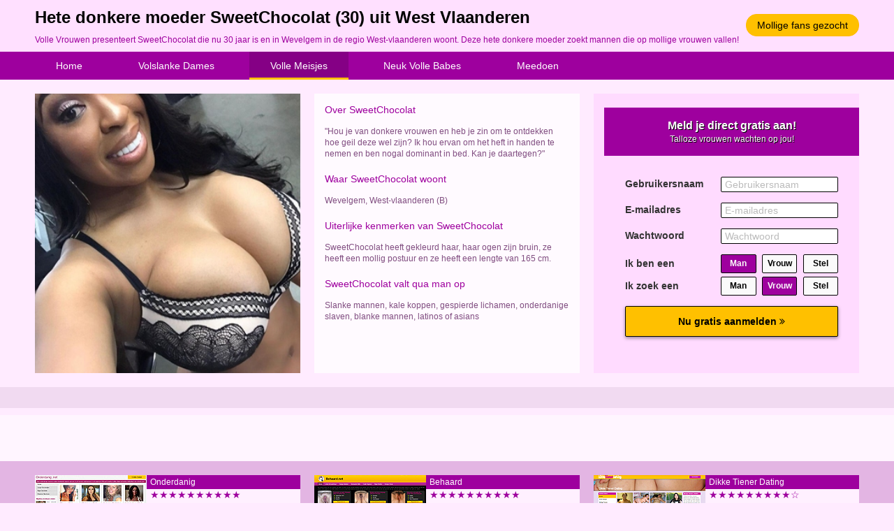

--- FILE ---
content_type: text/html; charset=iso8859-15
request_url: https://www.vollevrouwen.net/volle-meisjes/hete-donkere-moeder-west-vlaanderen-6562.html
body_size: 2283
content:
<!DOCTYPE html PUBLIC "-//W3C//DTD XHTML 1.0 Transitional//EN" "https://www.w3.org/TR/xhtml1/DTD/xhtml1-transitional.dtd">
<html xmlns="https://www.w3.org/1999/xhtml">
<head>
<meta http-equiv="Content-Type" content="text/html; charset=iso8859-15" />
<title>Hete donkere moeder SweetChocolat (30) uit West Vlaanderen</title>
<meta name="description" content="Volle Vrouwen presenteert SweetChocolat die nu 30 jaar is en in Wevelgem in de regio West-vlaanderen woont. Deze hete donkere moeder zoekt mannen die op mollige vrouwen vallen!" />
<meta name="keywords" content="hete,donkere,moeder,west,sweetchocolat,30 jaar" />
<meta name="google-site-verification" content="1as-k0Hfspp6qIH65wohZmjv-LV3lLec48dbE9i2uZM" />
<meta name="viewport" content="width=device-width; initial-scale=1.0; maximum-scale=1.0; user-scalable=0;" />
<link type="text/css" media="(min-width: 1050px)" rel="stylesheet" href="https://www.vollevrouwen.net/style.css" />
<link type="text/css" media="(max-width: 1049px)" rel="stylesheet" href="https://www.vollevrouwen.net/mobile.css?rnd=132" />
</head>
<body>
<div class="header">
  <div align="center">
    <div class="wrap"> <a class="button_top" href="https://www.vollevrouwen.net/mollige-fans-gezocht/">Mollige fans gezocht</a>
      <h1>Hete donkere moeder SweetChocolat (30) uit West Vlaanderen</h1>
      <p>Volle Vrouwen presenteert SweetChocolat die nu 30 jaar is en in Wevelgem in de regio West-vlaanderen woont. Deze hete donkere moeder zoekt mannen die op mollige vrouwen vallen!</p>
    </div>
  </div>
</div>
<div class="nav">
  <div align="center">
    <div class="wrap">
      <ul>
        <li><a class="button_nav" href="https://www.vollevrouwen.net/">Home</a></li>
        <li><a class="button_nav" href="https://www.vollevrouwen.net/volslanke-dames/">Volslanke Dames</a> </li>
        <li><a class="button_nav act" href="https://www.vollevrouwen.net/volle-meisjes/">Volle Meisjes</a> </li>
        <li><a class="button_nav" href="https://www.vollevrouwen.net/neuk-volle-babes/">Neuk Volle Babes</a> </li>
        <li><a class="button_nav" href="https://www.vollevrouwen.net/mollige-fans-gezocht/">Meedoen</a></li>
      </ul>
    </div>
  </div>
</div>
<div align="center"><div class="wrap"><div class="col1"><a href="https://www.vollevrouwen.net/mollige-fans-gezocht/"><div class="pro_pic" style="background-image:url(https://www.sexklik.nl/phpThumb/thumbnails/350x350/de27e96de504321f285888aec89bf1a3.jpg); background-size:cover; background-position: 50%; background-position:50%;"></div>
			<img class="mob_pic" src="https://www.sexklik.nl/phpThumb/thumbnails/350x350/de27e96de504321f285888aec89bf1a3.jpg"></a></div>
<div class="col2"><div class="pro_tit">Over SweetChocolat</div><div class="pro_ans">&quot;Hou je van donkere vrouwen en heb je zin om te ontdekken hoe geil deze wel zijn? Ik hou ervan om het heft in handen te nemen en ben nogal dominant in bed. Kan je daartegen?&quot;</div><div class="pro_tit">Waar SweetChocolat woont</div><div class="pro_ans">Wevelgem, West-vlaanderen (B)</div><div class="pro_tit">Uiterlijke kenmerken van SweetChocolat</div><div class="pro_ans">SweetChocolat heeft gekleurd haar, haar ogen zijn bruin, ze heeft een mollig postuur en ze heeft een lengte van 165 cm.</div><div class="pro_tit">SweetChocolat valt qua man op</div><div class="pro_ans">Slanke mannen, kale koppen, gespierde lichamen, onderdanige slaven, blanke mannen, latinos of  asians</div></div>
<div class="col3">
  <iframe width="100%" height="365" framespacing="0" frameborder="0" src="https://www.pathxy.com/promos/regforms/generators/mysecretdate/php/register_form.php?affref=huF6WU1033&nichesite=mysecretdate.nl&niche=adult&amp;pi=18-vollevrouwen&amp;site=mysecretdate.nl&amp;signup-type=0&amp;bg_clr=rgb(255, 219, 255)&amp;txt_clr=rgba(51,51,51,1)&amp;border=off&amp;border_clr=rgba(221,221,221,1)&amp;show_header=on&amp;header_text=Meld je direct gratis aan!&amp;header_text2=Talloze vrouwen wachten op jou!&amp;header_bg_clr=rgb(158, 0, 158)&amp;header_clr=rgba(255,255,255,1)&amp;textbox_border_clr=rgba(0,0,0,1)&amp;button_text=Nu gratis aanmelden&amp;button_border_clr=rgba(0,0,0,1)&amp;button_clr=rgb(255, 192, 0)&amp;button_txt_clr=rgb(0, 0, 0)&amp;button_txt_shadow=rgba(0,0,0,0)&amp;gender_btn_clr_inactive=rgba(250,250,250,1)&amp;gender_txt_clr_inactive=rgba(0,0,0,1)&amp;gender_btn_clr=rgb(158, 0, 158)&amp;gender_txt_clr=rgba(250,250,250,1)&amp;gender_border_clr=rgba(0,0,0,1)&amp;jq_error_clr=rgba(255,0,0,1)&amp;bshadow=undefined&amp;show_online_counter=undefined&amp;online_counter_clr=undefined"></iframe>
</div>
</div>
</div>
<div class="break4">&nbsp;</div>
<div align="center">
  <div class="wrap">
        <div class="boxes">
          </div>
  </div>
</div>
<div class="break2">
  <div align="center">
    <div class="wrap">
          </div>
  </div>
</div>
<div class="break3">
  <div align="center">
    <div class="wrap">
      
		<div class="link_box">
				
	<a target="_blank" href="https://www.onderdanig.net/"><div class="link_pic" style="background-image:url(https://www.treklijst.nl/images/onderdanig.jpg);"></div></a>
				
	<div class="link_text">Onderdanig</div>
				
	<div class="link_stars">&#9733;&#9733;&#9733;&#9733;&#9733;&#9733;&#9733;&#9733;&#9733;&#9733;</div>
	<div class="link_desc">Date met amateurs slavinnen die onderdanig zijn! Slavinnen op zoek naar extreme dominante daters!</div>
				
		<a class="link_button" href="https://www.onderdanig.net/">Onderdanig</a>
			  
	</div>
		<div class="link_box">
				
	<a target="_blank" href="https://www.behaard.net/"><div class="link_pic" style="background-image:url(https://www.treklijst.nl/images/behaard.jpg);"></div></a>
				
	<div class="link_text">Behaard</div>
				
	<div class="link_stars">&#9733;&#9733;&#9733;&#9733;&#9733;&#9733;&#9733;&#9733;&#9733;&#9733;</div>
	<div class="link_desc">Vrouwen met behaarde vagina's willen sexdaten! Harige kutjes van lekkere meiden en hairy milfs!</div>
				
		<a class="link_button" href="https://www.behaard.net/">Behaard</a>
			  
	</div>
		<div class="link_box2">
				
	<a target="_blank" href="https://www.dikketienerdating.nl/"><div class="link_pic" style="background-image:url(https://www.treklijst.nl/images/dikketienerdating.jpg);"></div></a>
				
	<div class="link_text">Dikke Tiener Dating</div>
				
	<div class="link_stars">&#9733;&#9733;&#9733;&#9733;&#9733;&#9733;&#9733;&#9733;&#9733;&#9734;</div>
	<div class="link_desc">Tiener meiden met mollige lijfjes zoeken nu sex! Jonge dikke meisjes zijn op zoek naar hete dates!</div>
				
		<a class="link_button" href="https://www.dikketienerdating.nl/">Dikke Tiener Dating</a>
			  
	</div>    </div>
  </div>
</div>
<!-- Default Statcounter code for Volle Vrouwen
https://www.vollevrouwen.net/ -->
<script type="text/javascript">
var sc_project=12805073; 
var sc_invisible=1; 
var sc_security="f04e1acf"; 
</script>
<script type="text/javascript"
src="https://www.statcounter.com/counter/counter.js"
async></script>
<noscript><div class="statcounter"><a title="Web Analytics
Made Easy - Statcounter" href="https://statcounter.com/"
target="_blank"><img class="statcounter"
src="https://c.statcounter.com/12805073/0/f04e1acf/1/"
alt="Web Analytics Made Easy - Statcounter"
referrerPolicy="no-referrer-when-downgrade"></a></div></noscript>
<!-- End of Statcounter Code -->
</body>
</html>


--- FILE ---
content_type: text/html; charset=utf-8
request_url: https://www.google.com/recaptcha/api2/anchor?ar=1&k=6LfF_KsUAAAAAKpFAuVh3nlzZEeREBX-cFJb1xmq&co=aHR0cHM6Ly93d3cucGF0aHh5LmNvbTo0NDM.&hl=en&v=PoyoqOPhxBO7pBk68S4YbpHZ&size=invisible&anchor-ms=20000&execute-ms=30000&cb=dypeo7sgpzgx
body_size: 48639
content:
<!DOCTYPE HTML><html dir="ltr" lang="en"><head><meta http-equiv="Content-Type" content="text/html; charset=UTF-8">
<meta http-equiv="X-UA-Compatible" content="IE=edge">
<title>reCAPTCHA</title>
<style type="text/css">
/* cyrillic-ext */
@font-face {
  font-family: 'Roboto';
  font-style: normal;
  font-weight: 400;
  font-stretch: 100%;
  src: url(//fonts.gstatic.com/s/roboto/v48/KFO7CnqEu92Fr1ME7kSn66aGLdTylUAMa3GUBHMdazTgWw.woff2) format('woff2');
  unicode-range: U+0460-052F, U+1C80-1C8A, U+20B4, U+2DE0-2DFF, U+A640-A69F, U+FE2E-FE2F;
}
/* cyrillic */
@font-face {
  font-family: 'Roboto';
  font-style: normal;
  font-weight: 400;
  font-stretch: 100%;
  src: url(//fonts.gstatic.com/s/roboto/v48/KFO7CnqEu92Fr1ME7kSn66aGLdTylUAMa3iUBHMdazTgWw.woff2) format('woff2');
  unicode-range: U+0301, U+0400-045F, U+0490-0491, U+04B0-04B1, U+2116;
}
/* greek-ext */
@font-face {
  font-family: 'Roboto';
  font-style: normal;
  font-weight: 400;
  font-stretch: 100%;
  src: url(//fonts.gstatic.com/s/roboto/v48/KFO7CnqEu92Fr1ME7kSn66aGLdTylUAMa3CUBHMdazTgWw.woff2) format('woff2');
  unicode-range: U+1F00-1FFF;
}
/* greek */
@font-face {
  font-family: 'Roboto';
  font-style: normal;
  font-weight: 400;
  font-stretch: 100%;
  src: url(//fonts.gstatic.com/s/roboto/v48/KFO7CnqEu92Fr1ME7kSn66aGLdTylUAMa3-UBHMdazTgWw.woff2) format('woff2');
  unicode-range: U+0370-0377, U+037A-037F, U+0384-038A, U+038C, U+038E-03A1, U+03A3-03FF;
}
/* math */
@font-face {
  font-family: 'Roboto';
  font-style: normal;
  font-weight: 400;
  font-stretch: 100%;
  src: url(//fonts.gstatic.com/s/roboto/v48/KFO7CnqEu92Fr1ME7kSn66aGLdTylUAMawCUBHMdazTgWw.woff2) format('woff2');
  unicode-range: U+0302-0303, U+0305, U+0307-0308, U+0310, U+0312, U+0315, U+031A, U+0326-0327, U+032C, U+032F-0330, U+0332-0333, U+0338, U+033A, U+0346, U+034D, U+0391-03A1, U+03A3-03A9, U+03B1-03C9, U+03D1, U+03D5-03D6, U+03F0-03F1, U+03F4-03F5, U+2016-2017, U+2034-2038, U+203C, U+2040, U+2043, U+2047, U+2050, U+2057, U+205F, U+2070-2071, U+2074-208E, U+2090-209C, U+20D0-20DC, U+20E1, U+20E5-20EF, U+2100-2112, U+2114-2115, U+2117-2121, U+2123-214F, U+2190, U+2192, U+2194-21AE, U+21B0-21E5, U+21F1-21F2, U+21F4-2211, U+2213-2214, U+2216-22FF, U+2308-230B, U+2310, U+2319, U+231C-2321, U+2336-237A, U+237C, U+2395, U+239B-23B7, U+23D0, U+23DC-23E1, U+2474-2475, U+25AF, U+25B3, U+25B7, U+25BD, U+25C1, U+25CA, U+25CC, U+25FB, U+266D-266F, U+27C0-27FF, U+2900-2AFF, U+2B0E-2B11, U+2B30-2B4C, U+2BFE, U+3030, U+FF5B, U+FF5D, U+1D400-1D7FF, U+1EE00-1EEFF;
}
/* symbols */
@font-face {
  font-family: 'Roboto';
  font-style: normal;
  font-weight: 400;
  font-stretch: 100%;
  src: url(//fonts.gstatic.com/s/roboto/v48/KFO7CnqEu92Fr1ME7kSn66aGLdTylUAMaxKUBHMdazTgWw.woff2) format('woff2');
  unicode-range: U+0001-000C, U+000E-001F, U+007F-009F, U+20DD-20E0, U+20E2-20E4, U+2150-218F, U+2190, U+2192, U+2194-2199, U+21AF, U+21E6-21F0, U+21F3, U+2218-2219, U+2299, U+22C4-22C6, U+2300-243F, U+2440-244A, U+2460-24FF, U+25A0-27BF, U+2800-28FF, U+2921-2922, U+2981, U+29BF, U+29EB, U+2B00-2BFF, U+4DC0-4DFF, U+FFF9-FFFB, U+10140-1018E, U+10190-1019C, U+101A0, U+101D0-101FD, U+102E0-102FB, U+10E60-10E7E, U+1D2C0-1D2D3, U+1D2E0-1D37F, U+1F000-1F0FF, U+1F100-1F1AD, U+1F1E6-1F1FF, U+1F30D-1F30F, U+1F315, U+1F31C, U+1F31E, U+1F320-1F32C, U+1F336, U+1F378, U+1F37D, U+1F382, U+1F393-1F39F, U+1F3A7-1F3A8, U+1F3AC-1F3AF, U+1F3C2, U+1F3C4-1F3C6, U+1F3CA-1F3CE, U+1F3D4-1F3E0, U+1F3ED, U+1F3F1-1F3F3, U+1F3F5-1F3F7, U+1F408, U+1F415, U+1F41F, U+1F426, U+1F43F, U+1F441-1F442, U+1F444, U+1F446-1F449, U+1F44C-1F44E, U+1F453, U+1F46A, U+1F47D, U+1F4A3, U+1F4B0, U+1F4B3, U+1F4B9, U+1F4BB, U+1F4BF, U+1F4C8-1F4CB, U+1F4D6, U+1F4DA, U+1F4DF, U+1F4E3-1F4E6, U+1F4EA-1F4ED, U+1F4F7, U+1F4F9-1F4FB, U+1F4FD-1F4FE, U+1F503, U+1F507-1F50B, U+1F50D, U+1F512-1F513, U+1F53E-1F54A, U+1F54F-1F5FA, U+1F610, U+1F650-1F67F, U+1F687, U+1F68D, U+1F691, U+1F694, U+1F698, U+1F6AD, U+1F6B2, U+1F6B9-1F6BA, U+1F6BC, U+1F6C6-1F6CF, U+1F6D3-1F6D7, U+1F6E0-1F6EA, U+1F6F0-1F6F3, U+1F6F7-1F6FC, U+1F700-1F7FF, U+1F800-1F80B, U+1F810-1F847, U+1F850-1F859, U+1F860-1F887, U+1F890-1F8AD, U+1F8B0-1F8BB, U+1F8C0-1F8C1, U+1F900-1F90B, U+1F93B, U+1F946, U+1F984, U+1F996, U+1F9E9, U+1FA00-1FA6F, U+1FA70-1FA7C, U+1FA80-1FA89, U+1FA8F-1FAC6, U+1FACE-1FADC, U+1FADF-1FAE9, U+1FAF0-1FAF8, U+1FB00-1FBFF;
}
/* vietnamese */
@font-face {
  font-family: 'Roboto';
  font-style: normal;
  font-weight: 400;
  font-stretch: 100%;
  src: url(//fonts.gstatic.com/s/roboto/v48/KFO7CnqEu92Fr1ME7kSn66aGLdTylUAMa3OUBHMdazTgWw.woff2) format('woff2');
  unicode-range: U+0102-0103, U+0110-0111, U+0128-0129, U+0168-0169, U+01A0-01A1, U+01AF-01B0, U+0300-0301, U+0303-0304, U+0308-0309, U+0323, U+0329, U+1EA0-1EF9, U+20AB;
}
/* latin-ext */
@font-face {
  font-family: 'Roboto';
  font-style: normal;
  font-weight: 400;
  font-stretch: 100%;
  src: url(//fonts.gstatic.com/s/roboto/v48/KFO7CnqEu92Fr1ME7kSn66aGLdTylUAMa3KUBHMdazTgWw.woff2) format('woff2');
  unicode-range: U+0100-02BA, U+02BD-02C5, U+02C7-02CC, U+02CE-02D7, U+02DD-02FF, U+0304, U+0308, U+0329, U+1D00-1DBF, U+1E00-1E9F, U+1EF2-1EFF, U+2020, U+20A0-20AB, U+20AD-20C0, U+2113, U+2C60-2C7F, U+A720-A7FF;
}
/* latin */
@font-face {
  font-family: 'Roboto';
  font-style: normal;
  font-weight: 400;
  font-stretch: 100%;
  src: url(//fonts.gstatic.com/s/roboto/v48/KFO7CnqEu92Fr1ME7kSn66aGLdTylUAMa3yUBHMdazQ.woff2) format('woff2');
  unicode-range: U+0000-00FF, U+0131, U+0152-0153, U+02BB-02BC, U+02C6, U+02DA, U+02DC, U+0304, U+0308, U+0329, U+2000-206F, U+20AC, U+2122, U+2191, U+2193, U+2212, U+2215, U+FEFF, U+FFFD;
}
/* cyrillic-ext */
@font-face {
  font-family: 'Roboto';
  font-style: normal;
  font-weight: 500;
  font-stretch: 100%;
  src: url(//fonts.gstatic.com/s/roboto/v48/KFO7CnqEu92Fr1ME7kSn66aGLdTylUAMa3GUBHMdazTgWw.woff2) format('woff2');
  unicode-range: U+0460-052F, U+1C80-1C8A, U+20B4, U+2DE0-2DFF, U+A640-A69F, U+FE2E-FE2F;
}
/* cyrillic */
@font-face {
  font-family: 'Roboto';
  font-style: normal;
  font-weight: 500;
  font-stretch: 100%;
  src: url(//fonts.gstatic.com/s/roboto/v48/KFO7CnqEu92Fr1ME7kSn66aGLdTylUAMa3iUBHMdazTgWw.woff2) format('woff2');
  unicode-range: U+0301, U+0400-045F, U+0490-0491, U+04B0-04B1, U+2116;
}
/* greek-ext */
@font-face {
  font-family: 'Roboto';
  font-style: normal;
  font-weight: 500;
  font-stretch: 100%;
  src: url(//fonts.gstatic.com/s/roboto/v48/KFO7CnqEu92Fr1ME7kSn66aGLdTylUAMa3CUBHMdazTgWw.woff2) format('woff2');
  unicode-range: U+1F00-1FFF;
}
/* greek */
@font-face {
  font-family: 'Roboto';
  font-style: normal;
  font-weight: 500;
  font-stretch: 100%;
  src: url(//fonts.gstatic.com/s/roboto/v48/KFO7CnqEu92Fr1ME7kSn66aGLdTylUAMa3-UBHMdazTgWw.woff2) format('woff2');
  unicode-range: U+0370-0377, U+037A-037F, U+0384-038A, U+038C, U+038E-03A1, U+03A3-03FF;
}
/* math */
@font-face {
  font-family: 'Roboto';
  font-style: normal;
  font-weight: 500;
  font-stretch: 100%;
  src: url(//fonts.gstatic.com/s/roboto/v48/KFO7CnqEu92Fr1ME7kSn66aGLdTylUAMawCUBHMdazTgWw.woff2) format('woff2');
  unicode-range: U+0302-0303, U+0305, U+0307-0308, U+0310, U+0312, U+0315, U+031A, U+0326-0327, U+032C, U+032F-0330, U+0332-0333, U+0338, U+033A, U+0346, U+034D, U+0391-03A1, U+03A3-03A9, U+03B1-03C9, U+03D1, U+03D5-03D6, U+03F0-03F1, U+03F4-03F5, U+2016-2017, U+2034-2038, U+203C, U+2040, U+2043, U+2047, U+2050, U+2057, U+205F, U+2070-2071, U+2074-208E, U+2090-209C, U+20D0-20DC, U+20E1, U+20E5-20EF, U+2100-2112, U+2114-2115, U+2117-2121, U+2123-214F, U+2190, U+2192, U+2194-21AE, U+21B0-21E5, U+21F1-21F2, U+21F4-2211, U+2213-2214, U+2216-22FF, U+2308-230B, U+2310, U+2319, U+231C-2321, U+2336-237A, U+237C, U+2395, U+239B-23B7, U+23D0, U+23DC-23E1, U+2474-2475, U+25AF, U+25B3, U+25B7, U+25BD, U+25C1, U+25CA, U+25CC, U+25FB, U+266D-266F, U+27C0-27FF, U+2900-2AFF, U+2B0E-2B11, U+2B30-2B4C, U+2BFE, U+3030, U+FF5B, U+FF5D, U+1D400-1D7FF, U+1EE00-1EEFF;
}
/* symbols */
@font-face {
  font-family: 'Roboto';
  font-style: normal;
  font-weight: 500;
  font-stretch: 100%;
  src: url(//fonts.gstatic.com/s/roboto/v48/KFO7CnqEu92Fr1ME7kSn66aGLdTylUAMaxKUBHMdazTgWw.woff2) format('woff2');
  unicode-range: U+0001-000C, U+000E-001F, U+007F-009F, U+20DD-20E0, U+20E2-20E4, U+2150-218F, U+2190, U+2192, U+2194-2199, U+21AF, U+21E6-21F0, U+21F3, U+2218-2219, U+2299, U+22C4-22C6, U+2300-243F, U+2440-244A, U+2460-24FF, U+25A0-27BF, U+2800-28FF, U+2921-2922, U+2981, U+29BF, U+29EB, U+2B00-2BFF, U+4DC0-4DFF, U+FFF9-FFFB, U+10140-1018E, U+10190-1019C, U+101A0, U+101D0-101FD, U+102E0-102FB, U+10E60-10E7E, U+1D2C0-1D2D3, U+1D2E0-1D37F, U+1F000-1F0FF, U+1F100-1F1AD, U+1F1E6-1F1FF, U+1F30D-1F30F, U+1F315, U+1F31C, U+1F31E, U+1F320-1F32C, U+1F336, U+1F378, U+1F37D, U+1F382, U+1F393-1F39F, U+1F3A7-1F3A8, U+1F3AC-1F3AF, U+1F3C2, U+1F3C4-1F3C6, U+1F3CA-1F3CE, U+1F3D4-1F3E0, U+1F3ED, U+1F3F1-1F3F3, U+1F3F5-1F3F7, U+1F408, U+1F415, U+1F41F, U+1F426, U+1F43F, U+1F441-1F442, U+1F444, U+1F446-1F449, U+1F44C-1F44E, U+1F453, U+1F46A, U+1F47D, U+1F4A3, U+1F4B0, U+1F4B3, U+1F4B9, U+1F4BB, U+1F4BF, U+1F4C8-1F4CB, U+1F4D6, U+1F4DA, U+1F4DF, U+1F4E3-1F4E6, U+1F4EA-1F4ED, U+1F4F7, U+1F4F9-1F4FB, U+1F4FD-1F4FE, U+1F503, U+1F507-1F50B, U+1F50D, U+1F512-1F513, U+1F53E-1F54A, U+1F54F-1F5FA, U+1F610, U+1F650-1F67F, U+1F687, U+1F68D, U+1F691, U+1F694, U+1F698, U+1F6AD, U+1F6B2, U+1F6B9-1F6BA, U+1F6BC, U+1F6C6-1F6CF, U+1F6D3-1F6D7, U+1F6E0-1F6EA, U+1F6F0-1F6F3, U+1F6F7-1F6FC, U+1F700-1F7FF, U+1F800-1F80B, U+1F810-1F847, U+1F850-1F859, U+1F860-1F887, U+1F890-1F8AD, U+1F8B0-1F8BB, U+1F8C0-1F8C1, U+1F900-1F90B, U+1F93B, U+1F946, U+1F984, U+1F996, U+1F9E9, U+1FA00-1FA6F, U+1FA70-1FA7C, U+1FA80-1FA89, U+1FA8F-1FAC6, U+1FACE-1FADC, U+1FADF-1FAE9, U+1FAF0-1FAF8, U+1FB00-1FBFF;
}
/* vietnamese */
@font-face {
  font-family: 'Roboto';
  font-style: normal;
  font-weight: 500;
  font-stretch: 100%;
  src: url(//fonts.gstatic.com/s/roboto/v48/KFO7CnqEu92Fr1ME7kSn66aGLdTylUAMa3OUBHMdazTgWw.woff2) format('woff2');
  unicode-range: U+0102-0103, U+0110-0111, U+0128-0129, U+0168-0169, U+01A0-01A1, U+01AF-01B0, U+0300-0301, U+0303-0304, U+0308-0309, U+0323, U+0329, U+1EA0-1EF9, U+20AB;
}
/* latin-ext */
@font-face {
  font-family: 'Roboto';
  font-style: normal;
  font-weight: 500;
  font-stretch: 100%;
  src: url(//fonts.gstatic.com/s/roboto/v48/KFO7CnqEu92Fr1ME7kSn66aGLdTylUAMa3KUBHMdazTgWw.woff2) format('woff2');
  unicode-range: U+0100-02BA, U+02BD-02C5, U+02C7-02CC, U+02CE-02D7, U+02DD-02FF, U+0304, U+0308, U+0329, U+1D00-1DBF, U+1E00-1E9F, U+1EF2-1EFF, U+2020, U+20A0-20AB, U+20AD-20C0, U+2113, U+2C60-2C7F, U+A720-A7FF;
}
/* latin */
@font-face {
  font-family: 'Roboto';
  font-style: normal;
  font-weight: 500;
  font-stretch: 100%;
  src: url(//fonts.gstatic.com/s/roboto/v48/KFO7CnqEu92Fr1ME7kSn66aGLdTylUAMa3yUBHMdazQ.woff2) format('woff2');
  unicode-range: U+0000-00FF, U+0131, U+0152-0153, U+02BB-02BC, U+02C6, U+02DA, U+02DC, U+0304, U+0308, U+0329, U+2000-206F, U+20AC, U+2122, U+2191, U+2193, U+2212, U+2215, U+FEFF, U+FFFD;
}
/* cyrillic-ext */
@font-face {
  font-family: 'Roboto';
  font-style: normal;
  font-weight: 900;
  font-stretch: 100%;
  src: url(//fonts.gstatic.com/s/roboto/v48/KFO7CnqEu92Fr1ME7kSn66aGLdTylUAMa3GUBHMdazTgWw.woff2) format('woff2');
  unicode-range: U+0460-052F, U+1C80-1C8A, U+20B4, U+2DE0-2DFF, U+A640-A69F, U+FE2E-FE2F;
}
/* cyrillic */
@font-face {
  font-family: 'Roboto';
  font-style: normal;
  font-weight: 900;
  font-stretch: 100%;
  src: url(//fonts.gstatic.com/s/roboto/v48/KFO7CnqEu92Fr1ME7kSn66aGLdTylUAMa3iUBHMdazTgWw.woff2) format('woff2');
  unicode-range: U+0301, U+0400-045F, U+0490-0491, U+04B0-04B1, U+2116;
}
/* greek-ext */
@font-face {
  font-family: 'Roboto';
  font-style: normal;
  font-weight: 900;
  font-stretch: 100%;
  src: url(//fonts.gstatic.com/s/roboto/v48/KFO7CnqEu92Fr1ME7kSn66aGLdTylUAMa3CUBHMdazTgWw.woff2) format('woff2');
  unicode-range: U+1F00-1FFF;
}
/* greek */
@font-face {
  font-family: 'Roboto';
  font-style: normal;
  font-weight: 900;
  font-stretch: 100%;
  src: url(//fonts.gstatic.com/s/roboto/v48/KFO7CnqEu92Fr1ME7kSn66aGLdTylUAMa3-UBHMdazTgWw.woff2) format('woff2');
  unicode-range: U+0370-0377, U+037A-037F, U+0384-038A, U+038C, U+038E-03A1, U+03A3-03FF;
}
/* math */
@font-face {
  font-family: 'Roboto';
  font-style: normal;
  font-weight: 900;
  font-stretch: 100%;
  src: url(//fonts.gstatic.com/s/roboto/v48/KFO7CnqEu92Fr1ME7kSn66aGLdTylUAMawCUBHMdazTgWw.woff2) format('woff2');
  unicode-range: U+0302-0303, U+0305, U+0307-0308, U+0310, U+0312, U+0315, U+031A, U+0326-0327, U+032C, U+032F-0330, U+0332-0333, U+0338, U+033A, U+0346, U+034D, U+0391-03A1, U+03A3-03A9, U+03B1-03C9, U+03D1, U+03D5-03D6, U+03F0-03F1, U+03F4-03F5, U+2016-2017, U+2034-2038, U+203C, U+2040, U+2043, U+2047, U+2050, U+2057, U+205F, U+2070-2071, U+2074-208E, U+2090-209C, U+20D0-20DC, U+20E1, U+20E5-20EF, U+2100-2112, U+2114-2115, U+2117-2121, U+2123-214F, U+2190, U+2192, U+2194-21AE, U+21B0-21E5, U+21F1-21F2, U+21F4-2211, U+2213-2214, U+2216-22FF, U+2308-230B, U+2310, U+2319, U+231C-2321, U+2336-237A, U+237C, U+2395, U+239B-23B7, U+23D0, U+23DC-23E1, U+2474-2475, U+25AF, U+25B3, U+25B7, U+25BD, U+25C1, U+25CA, U+25CC, U+25FB, U+266D-266F, U+27C0-27FF, U+2900-2AFF, U+2B0E-2B11, U+2B30-2B4C, U+2BFE, U+3030, U+FF5B, U+FF5D, U+1D400-1D7FF, U+1EE00-1EEFF;
}
/* symbols */
@font-face {
  font-family: 'Roboto';
  font-style: normal;
  font-weight: 900;
  font-stretch: 100%;
  src: url(//fonts.gstatic.com/s/roboto/v48/KFO7CnqEu92Fr1ME7kSn66aGLdTylUAMaxKUBHMdazTgWw.woff2) format('woff2');
  unicode-range: U+0001-000C, U+000E-001F, U+007F-009F, U+20DD-20E0, U+20E2-20E4, U+2150-218F, U+2190, U+2192, U+2194-2199, U+21AF, U+21E6-21F0, U+21F3, U+2218-2219, U+2299, U+22C4-22C6, U+2300-243F, U+2440-244A, U+2460-24FF, U+25A0-27BF, U+2800-28FF, U+2921-2922, U+2981, U+29BF, U+29EB, U+2B00-2BFF, U+4DC0-4DFF, U+FFF9-FFFB, U+10140-1018E, U+10190-1019C, U+101A0, U+101D0-101FD, U+102E0-102FB, U+10E60-10E7E, U+1D2C0-1D2D3, U+1D2E0-1D37F, U+1F000-1F0FF, U+1F100-1F1AD, U+1F1E6-1F1FF, U+1F30D-1F30F, U+1F315, U+1F31C, U+1F31E, U+1F320-1F32C, U+1F336, U+1F378, U+1F37D, U+1F382, U+1F393-1F39F, U+1F3A7-1F3A8, U+1F3AC-1F3AF, U+1F3C2, U+1F3C4-1F3C6, U+1F3CA-1F3CE, U+1F3D4-1F3E0, U+1F3ED, U+1F3F1-1F3F3, U+1F3F5-1F3F7, U+1F408, U+1F415, U+1F41F, U+1F426, U+1F43F, U+1F441-1F442, U+1F444, U+1F446-1F449, U+1F44C-1F44E, U+1F453, U+1F46A, U+1F47D, U+1F4A3, U+1F4B0, U+1F4B3, U+1F4B9, U+1F4BB, U+1F4BF, U+1F4C8-1F4CB, U+1F4D6, U+1F4DA, U+1F4DF, U+1F4E3-1F4E6, U+1F4EA-1F4ED, U+1F4F7, U+1F4F9-1F4FB, U+1F4FD-1F4FE, U+1F503, U+1F507-1F50B, U+1F50D, U+1F512-1F513, U+1F53E-1F54A, U+1F54F-1F5FA, U+1F610, U+1F650-1F67F, U+1F687, U+1F68D, U+1F691, U+1F694, U+1F698, U+1F6AD, U+1F6B2, U+1F6B9-1F6BA, U+1F6BC, U+1F6C6-1F6CF, U+1F6D3-1F6D7, U+1F6E0-1F6EA, U+1F6F0-1F6F3, U+1F6F7-1F6FC, U+1F700-1F7FF, U+1F800-1F80B, U+1F810-1F847, U+1F850-1F859, U+1F860-1F887, U+1F890-1F8AD, U+1F8B0-1F8BB, U+1F8C0-1F8C1, U+1F900-1F90B, U+1F93B, U+1F946, U+1F984, U+1F996, U+1F9E9, U+1FA00-1FA6F, U+1FA70-1FA7C, U+1FA80-1FA89, U+1FA8F-1FAC6, U+1FACE-1FADC, U+1FADF-1FAE9, U+1FAF0-1FAF8, U+1FB00-1FBFF;
}
/* vietnamese */
@font-face {
  font-family: 'Roboto';
  font-style: normal;
  font-weight: 900;
  font-stretch: 100%;
  src: url(//fonts.gstatic.com/s/roboto/v48/KFO7CnqEu92Fr1ME7kSn66aGLdTylUAMa3OUBHMdazTgWw.woff2) format('woff2');
  unicode-range: U+0102-0103, U+0110-0111, U+0128-0129, U+0168-0169, U+01A0-01A1, U+01AF-01B0, U+0300-0301, U+0303-0304, U+0308-0309, U+0323, U+0329, U+1EA0-1EF9, U+20AB;
}
/* latin-ext */
@font-face {
  font-family: 'Roboto';
  font-style: normal;
  font-weight: 900;
  font-stretch: 100%;
  src: url(//fonts.gstatic.com/s/roboto/v48/KFO7CnqEu92Fr1ME7kSn66aGLdTylUAMa3KUBHMdazTgWw.woff2) format('woff2');
  unicode-range: U+0100-02BA, U+02BD-02C5, U+02C7-02CC, U+02CE-02D7, U+02DD-02FF, U+0304, U+0308, U+0329, U+1D00-1DBF, U+1E00-1E9F, U+1EF2-1EFF, U+2020, U+20A0-20AB, U+20AD-20C0, U+2113, U+2C60-2C7F, U+A720-A7FF;
}
/* latin */
@font-face {
  font-family: 'Roboto';
  font-style: normal;
  font-weight: 900;
  font-stretch: 100%;
  src: url(//fonts.gstatic.com/s/roboto/v48/KFO7CnqEu92Fr1ME7kSn66aGLdTylUAMa3yUBHMdazQ.woff2) format('woff2');
  unicode-range: U+0000-00FF, U+0131, U+0152-0153, U+02BB-02BC, U+02C6, U+02DA, U+02DC, U+0304, U+0308, U+0329, U+2000-206F, U+20AC, U+2122, U+2191, U+2193, U+2212, U+2215, U+FEFF, U+FFFD;
}

</style>
<link rel="stylesheet" type="text/css" href="https://www.gstatic.com/recaptcha/releases/PoyoqOPhxBO7pBk68S4YbpHZ/styles__ltr.css">
<script nonce="JPB7VGvWDtUa-owf5rhIEA" type="text/javascript">window['__recaptcha_api'] = 'https://www.google.com/recaptcha/api2/';</script>
<script type="text/javascript" src="https://www.gstatic.com/recaptcha/releases/PoyoqOPhxBO7pBk68S4YbpHZ/recaptcha__en.js" nonce="JPB7VGvWDtUa-owf5rhIEA">
      
    </script></head>
<body><div id="rc-anchor-alert" class="rc-anchor-alert"></div>
<input type="hidden" id="recaptcha-token" value="[base64]">
<script type="text/javascript" nonce="JPB7VGvWDtUa-owf5rhIEA">
      recaptcha.anchor.Main.init("[\x22ainput\x22,[\x22bgdata\x22,\x22\x22,\[base64]/[base64]/[base64]/KE4oMTI0LHYsdi5HKSxMWihsLHYpKTpOKDEyNCx2LGwpLFYpLHYpLFQpKSxGKDE3MSx2KX0scjc9ZnVuY3Rpb24obCl7cmV0dXJuIGx9LEM9ZnVuY3Rpb24obCxWLHYpe04odixsLFYpLFZbYWtdPTI3OTZ9LG49ZnVuY3Rpb24obCxWKXtWLlg9KChWLlg/[base64]/[base64]/[base64]/[base64]/[base64]/[base64]/[base64]/[base64]/[base64]/[base64]/[base64]\\u003d\x22,\[base64]\\u003d\\u003d\x22,\x22DMOaW2DCksK6Z2bCrkFSWcO/[base64]/DhiLDo8K/wrJnEBXDuzVxwoFTMsOmw6sJwo95PXTDpsOFAsOPwrBTbT41w5bCpsOuMRDCksODw6/[base64]/CoSgvwqrCmDHCjMKdw5DDtcOGGMOTw6zDtsKqdCYqMcKTw7bDp01Lw5/DvE3DisKVNFDDlXlTWUc2w5vCu2TCtMKnwpDDr2BvwoEWw69pwqcGcl/DgDTDkcKMw4/[base64]/CriXCm18nw5LDghbDuRl6wprCljQQw7ZyXn0Tw4EBw7tZDVHDhRnCmsKZw7LCtFjCtMK6O8OUEFJhMMKLIcOQwp3DgWLCi8OrEsK2PQPCt8Klwo3Dk8KdEh3CvcOkZsKdwp5SwrbDucOmwqHCv8OIczTCnFfCoMKCw6wVwrjCsMKxMAsxEH1EwrfCvUJ/AzDCiHxTwovDocKNw6UHBcOsw6tGwpp4wrAHRR/CjsK3wr5+d8KVwoMjaMKCwrJFwpTClCxWK8KawqnCscKLwodzwpnDmjXDr1EBDzoXchbDjcKNw7VpB2sIw7LDvcK2w4nDuUnCr8OGUFUvwrjDpGkEG8Kxwo3Dq8OiZsO/L8O7wqrDkn19QFLDpRbDkcOjwo7DjQTCnMOqGBfCucKsw7UUf1nCnVXDmQHCqwrDvwQkw4PDuEh+Nxo1RsKVeEQhZQ3CuMK3a0Qle8OHOMOLwoI7wrVWScKPT1kMwoXCi8K1GRrDvcK/[base64]/Co8KpbMKDGcOXTMK0w5zCrgnDikDCp8KpwrVvw65WAsOswo7CmAnDmFbDlVXDv2fDqyvCgWfDrCIqAF7DpjxbUjNfPcKBOTbDgcObwoDCv8KUwpJEwocCw7TDtxLCo0VaN8KPMC9vby/[base64]/[base64]/ColHCtDnDicKcw4JKScKweMKtw7RXE0/DmXHCr19rwrVLNynCncO6w4bDtSAIBiAfwrVEwrxwwoxlJizDmUXDvmlZwoNSw5wLw6JUw73DrHfDvMKswpjDvcKuKAgyw47Cgw3Du8KJwqXCkDvCr3h2en1Sw5/[base64]/CpU7Ckhk9w7zCr2rDhsOXA0hpaMK0woLDlwPCtQA4IwLDi8KowrE4wqcQGcKUw4PDmsKpwofDv8OKwpTCjcK4BsOxwrvCngXCjMOWwqQVVMO0JE9awqPCj8OUw4XDnBLDi2hQw6bCpQsYw7kbw6/CoMO8OSXDg8Ofwph2wpzCi08DBknCsTbCq8KFw43CicKDOcK1w7xhOsODwrbCj8O0T0vDiUjCk01VwpDCgx/Cu8K6NApBOB/DkcOdXsK3YwfCmzbCh8OvwocowqbCrQ3CpXNSw6HDvkvClRrDq8OTWMK9wrTDvGBLFTTDtzQXE8OdPcKXb191M2/DoRAWMXnCpQEMw4J3wrXCkcO8TsOjwr7DncKAwo3CkiEtNMKkfTTCiy4VwoXCnMK0fG5becK2wrl5w4gSCAnDrsK8TcKFZx/CuF7DkMKWw4FvFWYjTHVQw4MFwq12wp3CnsKaw4LCkwPCkAJRF8K9w4cmMBfCvcOmw5ZxKjNgwrQlWsKYWAXCmwQSw5/DlivCnXEidkkxBRrDhCcrwo/DmMOPODdUOcKbwoBoWMOlw4/CjF1mMU0tDcKRKMKLw4rDs8OnwrVRw5fDqCrDjsKtwrkbw5R+w6ILeW7DlnBxw6LCoH7CmMOVd8KDw5giwpXCpcOAfcOYM8O9wpk5JxbCjBxNecOobsO3Q8K8wqZRd13Ct8OjEMKAwobDuMKGwpwPHVIow4/Cl8OcB8ORwoFyf1jDgV/CiMO9WMKtHUc0wrrDocKOwrtjGcKEw5gfL8OzwpQQA8O9w6UaZ8KhPmk5wrNUwpjCmcKMwrHDh8KECMKDwq/[base64]/[base64]/KsOrP8OYw4zDrABDK2cFw7nDncKlcF3Cq8Kow6PDnzLChlDDlCHCnSUwwqfCscKpw6rDrSU+UHRdwrBSZMKRwp4mwrfCvR7DrwPDv3IbSXTClsKXwpfDpsOrCnPDnHzCqibDvAjDicOvW8KmAcKuwpFmLcOfw5VmY8Ouw7QPM8K0wpBmIVddXFnCs8OjPR/CjwHDhzbDgCXDmG5wNcKoYw8ew73DucOzwpJ8wr0PCcKjUW7DigLCscO3w4ZpSQDCj8OQwpksT8OUwojDsMOmMMOFwo3Dggs3wo7ClWZzO8KowozCmcOQNMKKLcOLw4MfQMKNw4N3UMOKwoXDpwPChMK4E1DCk8K3fsOabMOpw5zDrMKUZwTDn8K4wq3DtsKHL8K6wq/Dg8Oqw69bwqonNQsSw6h8aH5tfmXCkCLDscKpTMKNesOpw5YXJ8OhP8K4w78gwrDCvMK4w4vDryzCrcOEcsK2fh8TegLDu8OpQ8Oow4nCi8Otwo4pw5/CpAk2ChHCkyg/GGkeIgoEwrQ7TsOIwqk3UxvCtC7CiMKew4h+wpRUFMKxEl7DqwQMccKvfRxDwo7Cp8OWNMKiWHoHw5BxDS7CtMOObF/[base64]/CjTzDrsOKEz/DpMKewojCp8K2w6/CsiEMRVkGw4pDwrnCjMKjwowSNsOrwqbDuyxfwqvCvl3DkRvDncK6w5crwpYgXnFQwoZkAsK3wrIKfGXCgjzCik5yw6Nvwod/FGDDtTTDvsKUw5pEdMOFwr3ClMO5djgvw6xMQh80w7U+GsKMwqNjw4Q5w690EMKjd8OywpxLDRtzFCrCnDhXcDTDiMKUUMKcAcOvVMKEXionw54zSjjChlzCrcO/wrzDpsO5wrVxEH7DnMOSLl7DvQhmAwVzZ8KxQ8KkQMKZw4TCjDfDmMOZw4bDv0EdSjd6w7zDicK+A8ObQsOkw74XwojClcKLUMK3wpF4wpTDpDoeGChXw5nDs3oHOsObw45RwpbDr8OuShQBE8K2OnbCu2rDn8OOLsKpHBjDo8O/wp/DiQfCnMKURD15w5lbXx/CsFkDwrJVeMKtwoR/VMOgZzXDijhsw7l5w6LDozwrwptcfMKaCWnCqVTCtV5Ve25Swp0ywrzCn1Unwp9lw6Y7By/ChcKPFMOBw43DjVcKe1xfPzzCvcObwq3Dt8OHw6FYe8Kidnd1w4nDvx9NwprCssO6LnPDo8Kkw4hDK3/Ck0UJw5QQw4bCnkgrEcOvYFs2w7IgFcOYwo1dwowda8OgWcKrwrNfVVTDrEXCksKYIsKdFsKSOsOBw5TCjcKIwq8ww4TDq3EJw6rDihrCtGhow5kQMsOKByHCmcOow4DDrMOwfcKmVsKUEUwxw7Fuwpk2CMODw6nDi3LDrgRRK8KcBsKVwrDCqsKAwoHCv8OEwr/Cn8KaeMOsBwAMbcKlcUvDp8OWwqpTWSFPPzHDvMOrw5/CghAYwqtIw6kTQx3CjsOxwo3DmMKSwqZyB8KGwqjDikPDucKyAB0DwoDDvzYGHsKvw7cQw7xgbsKEfA93QldUw6Fiwp3CkhUFw4jCpMOBAHnDo8KRw6PDo8OQwqrDpMKxw49Cwqpew5/DjChDwrHCgQlAw6XDvcKfw7d6w6HCiEN+wrjClTzCv8K0w55Ww5EaZ8KoXi1Qw4HDnhfCuSjDqFfDtXjCncKtFmVzwq8fw6PChxzCmsOtw7Ypwpx2EMK/[base64]/[base64]/[base64]/[base64]/DnQ8fwr0jwq7CvMO7w75JQnnDrcOSCApTDXJ6wq/DoUxxwoTCo8KsfMO6OHBdw6UeFsKfw7bDjsOpwrXCgsO0RV1jKyJYB1QWwqHCqVZnYcOOwrAHwoBHEMKKFMKjGMKFw7DCtMKOKsOwwoXCl8Kgw6Aew6UWw4YQd8KNTjxzwrjDoMOUwoLDm8Odw4HDkSLCom3DtMKQwrpawrLCv8KbCsKGw5h/dcO3w7zCoRcwJsO/wr0ww5Vcw4XDk8KwwolYOcKZDMKAwrnDnwnCrknDrCdnRXl/EXLCocOPBcO0Xjl+NHDClx57Uwsnw48BTkbDrgUwLj/CqC5swrNbwqxFFsOPTMO/wovDm8OXScOhw604HB48Y8K3wp/DnMOiwoBtw7Yhw47DjMKOXsOqwrYpZ8KIwqAJw5nCpMO8w7MfJ8OeJMOuWcODw5JHwqk5w7pzw5HCpDI+w4LCp8Kcw5Fbc8KSNAPCosKTUjrCg1rDlsO7wqjDrC4kwrLCkcOCbsOIMMKHwql3ZyByw6vDmsKowr0pOxTDvMKJwp/Dhn4Tw6/CssONUVPDr8KELDrCqsOOGTvCvU5DwrjCrQbDu0B+w5pIfcKPAEVfwrvCisKcw4/Dq8KSw7jDqnxEOsKBw5LCh8KrNFYlw5bDg0h2w6zDhmVPw4PDnMO0BkzDoGjCkMKLIh15w4/Cs8OowqQMwpTCmMOcwrdww6jCiMKkLFBBQgNVG8Kmw7TDrDssw5EnJn/Ct8OfZ8O7EMOfeSFjwpjDizcDwrTCqzvDhsK1w6tzUsK8wqlHbcOlSsOVwp9Uwp3DqsKEBzLCtsKqwq7DpMO+wrHDpMK0WD4YwqATVm/Dk8K1wrnCpMKww5fChcOvwpLDhSzDmUBmwrLDo8O9OVYFejbDpGNCwrrCmcORwqfDnlPClcKNw6JXw4LCs8Krwodpe8OhwofCphnDjwnDkR5UaRDCtUc+dDIAwqM2dcKxVnw0JSPCi8Kdw79cwrhqwpLDsFvDuz3Dn8OkwrLCkcKVw5MaVcOye8OvBW9/HsKWw77CtCVqYlHCl8KiU1vCtcKvw7A0w6DChD7CoU/[base64]/[base64]/CssKBwqHCukjDqFPDn8O4wprChw3DqxLDucONP8OwEMKLwoHCpcOGB8KTaMO0w4PCmgnCmRbCt2Eaw7LCncOgAwJ4wrzDrhsuw6p8wrQxw7tUIywow7YPwp5MDD8VfEHDrDfDjsOUL2Rgw6EIUjrCin4+acKYGcOzw6/Chy3CsMOswpHCu8OkWsOIYCfCggVKw5/Don/DksO0w4E/wovDmsKhEgnDtRgewpTDrCxAQRLDsMOKwrwMw6XDuApGPsK/w65zwqnDtMKuw6fDqVEKw4fCi8Kcw79owqZ+E8Ogw7/ChcKPEMOzTcKZwo7Co8KIw7N6w7zCvcOfw4gie8KJOsOkO8OCwqnDnQTCvMKJIQ/Dk1TDqkEowpnCjsKAEcO+w48Xw543IHo/[base64]/DrcKFw5/DlcKLfcOIw4/CvyUpw5JgRHo3OyTCk8Owb8Kewrlpw7nCiw3DuiDDqFxORsKGRygxaVlPZMKcLMKiworCoyTDmsKTw45cwpHChivDj8OTB8O0BsOCCixHNEApw6M5QFfChsKSUEMcw4TDp3xqTMK3VxLDjlbDskEVCMOVOyLDoMOAwr3CplcKw5DDmShUYMO/LlF+WHLCj8Oxwpp0R2/[base64]/MsONw5dUwo8fwqUONUHDtcOiUsOow7Q2w61nwpwzGzBCw4lCw5FRIcOoLlpowo3Ds8OCw5LDvsK0bAPCvg7Dji/DgXfCv8KSHsO4DRTDicOuM8KZw5ZWCyPDj3rDlRjCjSI7wrPCrBs0wpnCi8K8woh0wqVDLnLDiMKywqA9AFwsasKqwp/CiMKZKsOpQsK0wpIcDMOTw4HDnMKmAkpzwpfChhthSwtWwrzCl8KSKsONdwTChHBlwoNKAU3CosKgw6xHZDV6LcOuwrIxJcKMaMKowo5vw5Z5TjfCpnJSwoTCscOoHXF8w4E5wrBuFMKxw6XDiUrDisOOJsK6woTCrB9nIB/Dr8OZwrXCp2fDhmo6w5FIOGrCmMKfwpAyWcKqL8K6IGBGw5LDvngjw6waWkTDisOOLnBOwrlxw7/[base64]/CssOWw5Ahw6luVlAXw5YEZQZpw6TDk8OUN8KMw6TCv8KJw5obNMKpGCVdw6UTFcKYw702w65Bc8Khw41Vw4Ecwp/Cs8O+NSvCjGzCu8KKw7nClC9QNMOZw73DlCQUUlzDg25Xw4QnFsOtw4FzRn3DrcKRTTQSw6h9dcOxw4zDlsKLL8KBVcKIw5PDmMKhDitlwqxYTsKwb8OSwojCi27DpsOEwoDDqxEKLsORezfCoQISw5BpeUINwrXCpnYZw7LCv8O6w78wUMOiwpzDgMK/KMOYwpnDkMO7wo/CjizCuF5lR2zDhsKiCklQwqPDucKbwpMZw6HDmMOgwrLCh25sSGNUwo8nwpjDhzN5w5UYw6Mbw6zDqcOeX8KGVMONw5bCrcOcwq7CjXlGw6bCpMKJeycMMcOYJTnDvgfCgCbCmcKKDsKww5/Cn8OKUFbCl8KGw7o7K8KvwpPCjwbCjsKGHU7DuVHCiQ/DiGfDssOAw5ZSwrXCuTDDgwQrw7BdwoV0AcKlJcOwwqsvw7t4wpvCtg7Dq0k2wrjDoCvCog/Dmhsuw4PDgcK4w4MEXinDuE3Dv8Kbw7Ngw47DgcKdwqbCoWrCmcOQwoDDgMOnw50sKCPDtkLCvTNbC2TDsx8/w4M5wpDCj0HCl0LCq8KNwo/CvjkLwqXCp8K+wrkUaMOWwp9hH07DvkEAZ8K9w74Iw7PCjsKrwr7DgsOKKDfDo8KTwrDCslHDjMOlIsOBw6TCrMKDwoHCgw8DMcK2cS9Ew4pWw61uwoABwqlGw4/[base64]/ChsOCVcKVSX7DvCRoccKOw4Bcw63DvMKZG3pjdkhFwoUlwpF3TcKbw7kxwrPDlXkAwo/CsUFEwoLDnRdSVcK+w7PDjcO0w7HCpHpTHBbCtsOHVBRcfMKjAS/ClXvCpsK4d3/CtXAfJ3rDqjrClsKHwrjDtsOrFULCpg4swojDnAUWwrPCv8KlwolowqPDuA8MVwjDtcOJw5R1HsOtwofDrHLDj8O/[base64]/wrkrJcKSK8OeHGnDksK2FXYgYMKFw64Nw7LCj0PCgBgyw4PCg8OvwqV3A8O6MGPCq8KuBMKDWnPCol7DuMOIc2R1X2fDkMOXWm/CvcOUwrvDrBfChQfCisK3wq5tEhMnJMOhLHl2w5gaw7xBEMKww6RBclLDhsOCw43DncOBd8KfwqlQRQ/[base64]/[base64]/DvGZAwrvDvjrDrsO8HRdONcKZwrpJw74Fw6/[base64]/CtghEw6ZJwo7CmXjCkcO5VsOAwoLCvjVSwpPDo0xGScKLfFwaw6pPw5Ymw5JZwr1LRsO3KsO7RMOXJ8OGL8OFw7XDmmbCknDDmcKswqnDpsKicUnDlj4DwpbCpcOUwojDlMKeEjQ1woYHwpvCvAc/[base64]/DtsOfb8OoDcO6BMKrcUdow5JwGcOpNWzDssOqJj/CrEDDgTQ9Z8KCw7UQwrN4wptaw705wotKw7ZANGMfwoNXw6ZyZUDCssKiBcKIe8Koe8KIUsO9SX3DtAQvw4oKVVTChsOgcn4IT8OyWjPCo8ObasOOwobDp8KkXAXDssKhG0jChMKgw6/CicOjwo4uL8K8w7AwFCnCrAbClhrCi8OlQ8OrIcOpO2QAwqbCki9YwozCpARlWcOKw6oWAjwMwo3DlsOoLcK5LR0gYm/DrMKUw7Vhw6bDrHPCklbCtC7DlVstwoXDgMO0w5MsDcOgw4/CisKBw7sUZ8K+wpbCn8KGE8OHecOlwqBPRSAbw4vDj1zDvMOUccOnw7YTwoBZPsOoUMOBw7Ulw4YvFFPDjEUtw43CjAxWw70CHHzCjsKbw7LDpwHCpBA2e8K7Un/CvMOqwpPDs8KlwqnCpQAHF8Oww58yVjXCu8O2wrQ/[base64]/[base64]/fSvDgsK9w4PCkB3Ct8Kww5HCj8OWC8OwUhBIbcKtPzgpwqtaw53CuTRDwpIZwqk1HT7DncKmwqNCM8Krw4/CtQdCKsOxw4PDgWXDlC4hw4oLwr8dFMKUW01rwrLDlsOKCHcOw6sAw57DpRVawqnCmCUcfCXCpC9OYsK5wofDgwVZVcOTT395SMK4EVgpw6LCh8OiKSPCncKFwpbDljhVwpbDosOmwrEwwrbDv8KAC8ONI35owp7CvnzDpH8Qw7LCmStKw4nDpcKSawlELsOJeyZZbS/Dl8KMf8KCwqjDocO7ckgcwoJgCMKFVcORA8O+B8O/NcO4wqzDrcOuE0HCjQh7w5rDqsK5asOZwp1Cw6jDjcKkeBNXEcOVwp/ChcKAQFEyDcOxwqlZw6PDli/Dm8K5wo9jb8OUUMOiHcO/w6zCu8OdQy1ywpc1wqonwqrCk0jCssKjDcKnw4vDtCoYwqtAw55rwoMDw6HDohjDmSnCnVd/wr/[base64]/CgScDWWNYawxBVTNZw4nDjlppHMOeQMK0ODkZYcKpw7vDjVJWVEjCkRtqTmMJLXLDonTDtBvCjyLCmcKoH8OGZcK7D8KpH8O0USY0PwN1WsOjE3A6w7rCjsO3SMKewqY0w5sqw4bDisONwq0xwrTDjnbChMO8B8KPwp9hGAMIbyfCnWlcPRHChx/[base64]/DvMOow55APmlQw4lIOCxbwqvDucO0AXTCkxNQTMK/VVZXZsOZw7LDqsO9woMtNsKeUn5sB8OAUsOawpowesOZSyXCj8KowpbDrsOMH8OZRyzDhcKDwr3Ci2XDosOEw5Nkw4cLw5zDr8K5w7w9MRoPRMKkw7Arw6jCiwoSwqknTMOdw4IHwronNsOhf8Klw7bDvMKyb8KKwq4vw7zDlsKtJ0s4P8KuDC/Cn8Ouw5lqw4FTwrQ/wrPDp8OJXsKzw5jDvcKXwp06cUrDj8KBw4DCjcK3FCJgw5XDqsKzPV/Co8OpwqrDiMOLw4/ClMOaw60SwpzCi8KuI8OAfcOEPC/[base64]/CkB3DnwROwrxzw49xw5FERm1YwpQZFcOVwop/wqp1Qm/CkcO9wqzDp8OXwoBBViTCnANrIsOvQ8Ovw7Q1wrLCssO9OMOewo3DiVbDsVPCgFnCp0TDgMKoFj3DoR9qMFbCs8OFwoXDlcKZwo/Cn8OxwoTDs11pViALwqHDrRJIZy0ffnVmW8KSwoLCvR8ywpnDqh9MwrpzZMKdQ8O1wobCncOfZgbDvcKTVEEGwrXDocOVeQEAw4ZkX8Ofwr/DlsONwpMbw5Zxw4HCtsKbMMOrJkQyK8Ouw7ovwqTCt8OiYsOnwqLDumTCucK2CMKMC8K7wrVfw4TDjChWw6fDvMOpw6/DrnHCq8K+aMKSREFgJy8/[base64]/[base64]/w5vCuMO6OVN5wqjDsDXDu8K/wrXCocO6w5g/wovCtDp0w7QDwoZPwp4YZDnDssOHw7wRw6JyP1Icw5AsN8OWw4TDiCFWIcKXV8KLFMKzw6/DisOXFMK8NsKPw4PCqyXDkkTCuyPDrcKgwojCgcKAEXfDm1xmfsOnwqrCn2tVZl17a3xvYMO5w5YNLRA2WkB/woErw5IIwpZOH8Kzw4MUDsORw5M6wp7DjsOKSVwnBjHCiQpGw7/Cj8KoMkUPwqorA8OBw4TCu0jDsj12w68OEMOJKcKtPzDDhRrDlcOrwr7DoMK3WCMOdHADw4w/w4Zhw4jCv8KHIE7CvsOaw6J2Khhow79Ew53DgsOOw7liBcOEw4XDqmXChHMYfcORw5NQXsKFMUXCn8KVw7MuwqvCpsOAYxrDjcKSwoEmw7xxw6TCknJ3bMK3FB1Ran7Cj8K9dxUAwp7DrMKKZcO+w7/CqWlNPcOuPMKdw6XCky0VHmvDlDgUeMO9McK/[base64]/[base64]/DjcKIwrR3VQHCtlVcFMK3w5fCsTHCuknCh8KFeMK3wroGPMKuOHMIwrxgG8Ocdz55wq/[base64]/DpEfDn3/DjzbCiMKXw6QuWMKLUcOmFcKOLsOLwp3CvMK0w5NGwopww7p/dG/DqzHDg8KBbsKBw5xRw6TCuknDr8OKX00VPMKXLMKMOjHCnsOdCGddDsOXw4NYDmHCn2RBw55HfcK8Nykaw6PDjQzDgMOBwpVAKcO7wpPDi3ksw4t/UMOfOEHCvHHDuAITUTfDqcOtw5/[base64]/Un7CvMOhC0kjP8OCS0IRw70LUDDCnMK3wogcacO+wqc5woPDp8Kpw4cqw57Cpj3Ci8KrwrItw4jCisK3wpNCwox/XsKeDMKkFSR3wrLDv8Ojw5rDnXvDtCUCwprDvmY8FsO6DkM0w58Kwrp5CFbDgkpAw4RwwpbCpsK0woLCs1lqO8Kyw4vChMKoSMO6FcOZwrYTw7zChMOreMKaa8OEN8OEfG7DqAxow5DCocKfwqfClyvCmsOTw6JoLF/[base64]/[base64]/w6fDjCnDlzFbZ8Kow73DqBzCo8OHPz/DgDpUwrDCncOGwqVvw6YGdcOZw5TDlsK1eTxIVj3DjToHwqoOw4diHsKLw6/[base64]/CqcOCwqNhXcKaciF4PcKHOAhUw5thEcOsD2h4YsKbwodwd8KvSz/Cmlk8w71XwrHDncKiw5bCrFPCmcKSJ8O7wp/Ct8KoZAnDicKww4LCtR/CtEMxw7vDpCcfw7dmYQnCjcK5wofDoEPCiS/CvsKTwphnw4MIw7cQwp0cwozDuxc1FsO4WsOvw7vCpARww6ciwqolIMO8woXCkCjCkcK4G8O+X8KDwpjDkk7DrCNqwqnCt8OAw7QAwqFzw5fCrMKJbQDDsmZdAmrCmQrCgQLCn2lJBjrCj8KaJjh7wo/Cm2XDncONQcKfPnRSbcOyGMKPw5HCpyzCksKCS8Krw7XCmsKBw48YK1vCoMKwwqFRw4LDpcOaEMKGVsKOwrjDvcOJwr5vTMOveMKEc8OAw7ghw55abkhnVinCiMO+EkHDr8Krw6FOw6HDncKucGLDpU98wrjCrCUvPFQaGsKHZcK9ZVJDw7/DilxMw7jCrhBAYsK5PBHDgsOGwqc+w4N7wo8swqnCssOawqXDg2zCg1JFw59pS8KBbzfDusKnE8OVDy7DoBQGw7/Cv2DCicObw4bCplhNOgPCvMK2w6p0fMKFwqtRwoPDrh7DpA4Aw7oawqYkw7XDvnNkw4UtKMKSUxJGSAvDvMO4ICHCvMOiwphPw5Bxw7/CicOQw7o4VcOPwrwaPRTDt8KKw4QLw5MLQcOGwr9lDcKQw4LCoH/[base64]/[base64]/CqAdSYC8iDTNIPTw6wrp1w4hOwpAqH8K7LMOEbEbCpixQNybCn8O2woXCl8Ozwr90MsOaPUPDoF/[base64]/[base64]/Co8K1woIawqU+wopIw79Sw4lGwpsqag0RwpzCvyXDmcKmwpzDvGd7B8KOw7LDr8KsF3Y9EBTCqsKreA/[base64]/DvkfDqcKOKmvCllshRMO8w6oONcOJaMOWw7k+w4LDpnPDlDw5w4rCjcO0w5YJVMKYMTBaD8OfAnrCnBHDncKYSjsdYsKtSj8NwoFOP3TDpw5NKzTDosO/wrAuV3nCv3rCq0/DugQSw4V3w5vDv8KswofChMKvw57DmW/CjcK/HmzCv8KtEMKpwr94ScOOWcKvw5Mkw594NwHCk1fDr0kofcKVB2fChUzDoHkCVilxw61dw7VAwoAdw5/DhXDDmMK/[base64]/Clnppw6TCocOlwpdcJMKfNcO6wp/CnSPCtjjDmTA7d8KqdmXDtB5pO8KXw7cew5QCZMK6PDU/w47CuzRHeg4/w63DksOdBx3CkMOpwqrDvsOuw69AJHZ4wozCicKcw4RcCsOQw4LCtsKndMK8w6rCmsOlwqXCiHhtFcK8wrVOw6F9MsK4wrfCmsKLMyfDg8OJSXzCk8KjG2/Dm8KwwrbDs33DuR7CqMOCwoJEwr3Cq8O6NkfDsDfCtCLCmMO2wrrDoATDrGwAw5E0O8KhesO/w6fDsGHDph7DqBnDlQxoMFUUwqwDwobCmxwjQ8OuN8Oew4tVICYPwrUAfXvDizfDqMOXw6LDlMKywqsEw5FJw5pXLcOiwqY0w7HDucKDw58dw7rCusKCBcOycMOjCMO5NC94wqEaw7lxAMOewp5/[base64]/ChsOGVUjCiMKgR2vDqsKGJ0HCjljDmRjCiTHDjzPDjmEhw77CnMK9TsO7w5QAwo9/wrrCrMKIU1FXKSF3w4TDj8OEw7gpworCn0jDhwZvKEHCnMOZfE7DpMKfJHTDqsKHZ23DmSjDlsO3CD/CtT7DqcKhwqVybsOaIHBhw55Jw4zDnsOtw7JGWCAcw5PCvcKIO8Oxw4nCi8Omw4AgwoIWMwdBOQHDgsK9VGfDgcO4w5bCpn7DpTnDosKrL8Krw5JYw6/Ci3d3GSQnw6rDqSvCgsKqwrnCplwVwpE5w51AcsOAwqPDnsO5NcKEwr1+w5l8w79LZWNhFgXCtg3Dl1TDtsKmQsKvHnVXw7pja8O2T1UGwr3DncOeHXTCtsKJBTxaSMKSZcOpNVPDpFM9w65UGC7DoRUIH0rCocK1OMOZw4/DolRzw4Aew5JPwprDqzhYwpzCq8OvwqN5wozDs8OFw5EaV8ObwrbDmT4YacKMGcONOilAw5FNUzPDu8K5ccKQw742UsKOX3HDvk7CrMOkwrLCs8Kkwp9bA8KiTcKLwoLDssKQw5Vqw53CojDCgMKlwr0Kaj0cNDEhwrHCh8K/dMOofsKnHjLCozjDtcKAw64zw4gdA8OvCCV9w5rDl8KgeEcZbmfCtsKGDU/DmUgSeMO+AcKmcAQlw5jDssOCwrbDr2kuXcKvw4/CrcOPwr0yw7w3w7ltwr7DnsOVY8OiPcKwwqY9wqgJKcO1AXkow7DClTMNw7/[base64]/DucOmw4PDpFLCkcKvw6/DocK/wpNdYsK5CGDDs8Oze8KiZsO5w7PDsSQVwrJQwrUGfcK2LQ/DrsK7w6zCsH3DjsOPwr7CkMOzQzI6w4rCssK5wp3Dv0Z3w4NzcsKkw6AAZsO/wpZzwp53CGVAIk3CjSVnPQdHw69KwrvDpsKCwqDDtCx3wqxhwr8ZPH4mwqrDrcOtfcO3dcKzM8KEdGgUwqRBw5LDgnfDniPCv0UCO8K/wo5NEMOdwoZfwozDpH/Dn00GwojDn8Kew7bCpsOHDMOpwqbCkMKgwpBYb8K2ahFHw5TCm8Oow6nCnTEnOiRlPsK7IUbCq8KjQAnDv8Kfw4PDm8Kyw6vCg8OCacObw5jDuMK1RMOoWMKOwqNTUU/Cpz5/dsKbwr3DrcO0RcKZa8Oiw6djBVPCv0vDuRF0fRRpe3lWN0JWwqQJw7wbw77CgcK5NcK/[base64]/GVPCosKHU3hEDjAQwovCr8KuJinColrDqWUYQcOxV8K0woERwqDCmMObw6DCmMOYwpsxHsK3w6kcH8Krw5TChE/CoMOBwrvCll5Nw7bCiUjCqwzCicOSOwXDimtmw4HCghQgw6fDncKsw77DtgzCp8Oaw6NNwpnDo3TCoMKnISUfw5vDgBrDiMKEXMOURsOFMhTCtW9JUMKsa8OPJCvDocOGw611WU/Dml91YsKnw4nCmcKfPcOmZMORbMKxwrbCkUvDsk/DmMOqcMO6wpV0wqvCgk1+XBPDkT/Cgg0NWFc+w57DqnzDucOUKDnCh8K8Z8KYUsKCVmbCisK/w6DDtsKwBRnCumfDvk0bw4bChcKvw6/ChsOuwoRzehrCl8KtwrZ/FcKUw73DgyPDmsOjwrXCkUhoecOrwo4mL8KDwo7CrV94FV/[base64]/CuEUBw5RGRXoIw7lFwqBUw5oAGMKSYCTCncOXdVLCk1PCvFnDm8KcVH01wqjCscOmbRfDncKvU8KVwr02csOvw4YuYFlHVxMswqHCvMOMbcKnwrXDscOgRsKaw6cRNcKEPWbCjjzDqFXCqsONwpnCgjtHwqlPGsOBN8O/CsKwJsOrZWnDucKGwoAVBjDDl1pHwrfCiHdkwqhLO39Ow4Nwwodkw5vDg8KybsKACyhSw6QTLsKIwrjDhMO/YW7CqFs8w7ggw4/DnsOPBS7DosOjcF7DqcKrwrLDssOkw77Cq8OeQcOJLWnDmsKQDcK7wqs4Xi/DqsOtwpR/VcK3wofDkDkKRsOrJMK/[base64]/PsKRwplaw6nCssKACXknAsKZGsO+worCmlrCusKow6HCpMO/[base64]/CqgXCuhENO8O/IxjCiDfDkHrDssKgdcKEd23Dv8OxKjwlZcKPTm7CpMKwSMO5SMOvwqVcNi7DisKZI8KSH8O9wprDmsKMwoXDv2/[base64]/[base64]/Dm8O1SMO8woDDnztcQzXCn8KIw6DCsxXDo8OTXcKXAcO9SxnDuMOPwrPCjMOvw5jDqMO6JVPDvmxWwpQAMsK3GcOGVSPCpgkidzZbwrzCm2sHUVpLJsKtDcKuwo0VwqVEWcKCPzHDkWvCrsK/eVLDgDppGcKZwr7CjmzDncKPw7xkHjvChMOzwpnDoFh1w7PCr1zCg8OVw7TCiA7DonjDpMOVw59pCcOvDsKXw6U8dFDCohQgUMOaw6kewr/DgybDjkPDrsKMwr/DjW3DtMKVw6zDlsOSfWgTVsKbwpDCpsKxU0HDlm7Cm8KMV2XCkMKedsOiwqXDgFbDi8O6w4LCliBHw6Q4w5XCj8OKwrPChi97Ji/DmnrDnMK0AsKgPg1PHCgwbsKUwq1JwpPCi1Qjw7BxwrdjM0B7w5UiNV7CgX7DuT5nwrt7w6HCocOhWcOsDkA4wrLCscOsPy1/w6Iqw4l1dxbDmsO3w6IsZMOXwprClxV+KsODwp3CplJLwoUxEMOdUyjCimrCn8KRwoRnw4vDscO4wq3Co8OhLnDDkcONw6oXasKawpDDgS10woVNJUMkwqxFwqrDisOXUHIzw5RvwqvDiMK8CMOdw6E4w45/JsK/woJ9wqvCkxEBIBRDw4Bkw53DhcKpw7LCtG51w7V8w4TDoXjDhcOHwoc+fcOPFGTCtW4ILHLDoMOYA8Ksw49mREXCiAEPDMOLw6nDvcKKw7TCsMKfwqDCrcOxIC/[base64]/CtcOLwr/CoRcQY8K4w5fDjC/Csy7CoMKaVHnDghvClMOPX3LCggQJUcKHwq/DpAQ3dAbCrcKXw7I7U1cSwr3DlRvCkV1wFXhzw6zCqAsfQH9OMSvDoEcZw6fCvw7CuR7CgMKOwqzDiChhwrBfMcO5w4bDp8Orwr3ChWRWw4cBwovCn8OBLm4BwqrDjcO3wo3CgFzCjcOGJzl/wqNkcgwUw7fDpxIdw7l1w5EHQsKWflx9wpRZKcOGw5ozLMOuwrTDvcOYw442w4HCjsOFbsOFw4/Dt8OmJ8OJCMKyw7cPwr7CmB8WMFDDm0stEBnDlMKvwoHDm8OLw5vDgMODwp/CuHxaw7/ClcKvw5TCrTlJC8KFYWkGTmfDmjzDm2TCoMKzTcOwOxsKLMOew4dXZMKHLcOuwpITG8KPwr7DoMKmwrwoQHMlIXUgwojDlFIEHsKjZ1DDiMO1VFfDjwrDgMOvw7Q6w5zDjMOlwq0zd8KFwrk2wpDCtVTCt8OxwooJQcOiYRDDpMOzVR9pwotQA0/Dq8KWw7rDtMOdwq1GVsKpIWEBwrcVw7BEw5LDiGgdYsKjw4nDlMOpwr/[base64]/[base64]/CqizCuw04wr1Hw5DCu8K5w5NjRlHCk2p8w78bwrfDrsKDe0YywrXCqGwHNRoLw4PDmMKAOcKUw6rDksOqwrDDqcO9wqoyw4VmCx09bcOBwrrDsy0Cw4HDjMKpMsKFw5jDp8KmwozDoMOYwrfDssKNwofCnBHDtEvCisKJwo1XQ8OpwoQJOH/ClyIQIjXDnMO/[base64]/Csj7DgsKtw5XCq8KeAXYxwrZkw50BBcOGdcKMw5LChsONwqLCrMKHw5xYLR/CimAXCEBqwronPsKdwqZMwrJqwq3DhsKGVMOxGDjCkFDDlGLCgcKqQngjwo3Cs8KUWxvDpn88\x22],null,[\x22conf\x22,null,\x226LfF_KsUAAAAAKpFAuVh3nlzZEeREBX-cFJb1xmq\x22,0,null,null,null,0,[21,125,63,73,95,87,41,43,42,83,102,105,109,121],[1017145,623],0,null,null,null,null,0,null,0,null,700,1,null,0,\[base64]/76lBhnEnQkZnOKMAhk\\u003d\x22,0,0,null,null,1,null,0,1,null,null,null,0],\x22https://www.pathxy.com:443\x22,null,[3,1,1],null,null,null,1,3600,[\x22https://www.google.com/intl/en/policies/privacy/\x22,\x22https://www.google.com/intl/en/policies/terms/\x22],\x22qvHFhZrSWoYRul2lsg7h8j9OJp/jnPuEdWdlASV1wTo\\u003d\x22,1,0,null,1,1768765512915,0,0,[19],null,[21,103],\x22RC-40iXBunSZqhTgA\x22,null,null,null,null,null,\x220dAFcWeA68v8jiBbGEg2r-7D8OLVRn0C8Yrh8z4kxbabYEoAfVY5OtbNudxWgCuYHYK_XnxWzArftL64FX9s6FpDEPUT2gQT8Omw\x22,1768848313107]");
    </script></body></html>

--- FILE ---
content_type: text/css
request_url: https://www.vollevrouwen.net/style.css
body_size: 1348
content:
body,td,th {font-family: Arial, Helvetica, sans-serif; font-size: 12px; color: #000000;}
body{background-color: #FFEBFF;	margin:0px;}
h1{margin:0px 0px 0px 0px; padding:10px 0px 10px 0px; font-size:24px; line-height:30px;}
h2{float:left; margin:0px 0px 0px 0px; padding:0px 0px 0px 0px; font-size:12px; font-weight:bold; color:#9E009E;}
li{margin:0px 20px 0px 0px; padding:0px 0px 0px 0px; float:left; list-style-type:none;}
p{margin:0px 0px 0px 0px; padding:0px 0px 10px 0px; color:#9E009E;}
ul{margin:0px 0px 0px 0px; padding:0px 0px 0px 0px;}

a.box_button{background-color:#FFC000; border:1px solid #FB0; line-height:19px; overflow:hidden; height:18px; width:178px; display:block; border-radius:5px; font-size:12px; color:#000; text-decoration:none; float:right; text-align:center;}
a.box_button:hover{background-color:#FFAA00;}
a.button_nav{color:#FFF; text-decoration:none; font-size:14px; display:block; padding:0px 30px 0px 30px; height:37px;}
a.button_nav:hover,.act{background-color:#850085; border-bottom:3px solid #FFC000;}
a.button_top{margin:20px 0px 0px 0px; background-color:#FFC000; border:1px solid #FB0; line-height:30px; height:30px; width:160px; display:block; border-radius:15px; font-size:14px; color:#000; text-decoration:none; float:right; text-align:center;}
a.button_top:hover{background-color:#FFAA00;}
a.link_button{display:block; color:#000; margin:0px 5px 0px 0px; line-height:20px; height:20px; float:left; border-radius:15px; padding:0px 6px 0px 6px; width:140px; text-decoration:none; font-size:12px; text-align:center; font-weight:normal; background-color:#FFC000;}
a.link_button:hover{background-color:#FFBB00; color:#FFF;}

.box{width:180px; height:320px; float:left; margin:20px 20px 0px 0px; overflow:hidden;}
.box2{width:180px; height:320px; float:left; margin:20px 0px 0px 0px; overflow:hidden;}
.box_desc{color:#804D80; line-height:14px; text-align:left; height:58px; overflow:hidden;}
.box_loc{color:#9E009E; font-size:12px; margin-bottom:5px;}
.box_pic{width:180px; height:180px; background-position:center; background-size:cover;}
.box_stars{color:#9E009E; font-size:14px;}
.box_text{background-color:#9E009E; color:#FFF; height:20px; line-height:20px; padding:0px 0px 0px 5px; border-radius:0px 0px 5px 5px;}
.boxes{width:1200px; display:table; clear:both; margin:0px 0px 10px 0px;}
.break{background-color:#FFFAFF; display:block;}
.break2{background-color:#FFF5FF; height:66px; display:block;}
.break3{background-color:#E3B5E3; height:160px; display:block;}
.break4{background-color:#F1DAF1; height:30px; display:block; margin:20px 0px 0px 0px; clear:both;}
.col1{width:380px; float:left; height:400px; display:block; margin:10px 20px 20px 0px}
.col2{height:400px; width:380px; display:block; float:left; margin:10px 20px 20px 0px; background-color:#FFFAFF; overflow:auto;}
.col3{height:380px; width:365px; display:block; float:left; background-color:#FFDBFF; padding:20px 0px 0px 15px; margin:10px 0px 20px 0px}
.col4{width:780px; float:left; height:400px; display:block; margin:10px 20px 20px 0px; background-color:#FFDBFF;}
.desc{text-align:justify; color:#804D80; line-height:14px;}
.dots{display:block; width:30px; height:30px; line-height:30px; text-decoration:none; float:left; margin:0px 0px 0px 8px; font-weight:bold; color:#9E009E}
.form_top{font-size:14px; color:#850085; text-align:center;}
.header{background-color:#FFE0FF;}
.link_box{width:380px; height:120px; display:block; background-color:#FFF0FF; margin:20px 20px 20px 0px; float:left;}
.link_box2{width:380px; height:120px; display:block; background-color:#FFF0FF; margin:20px 0px 20px 0px; float:left;}
.link_desc{padding:5px 5px 5px 5px;}
.link_pic{width:160px; height:120px; background-color:#000; background-position:center; background-size:cover; display:block; float:left; margin-right:5px;}
.link_stars{padding:0px 0px 0px 5px; color:#9E009E; font-size:14px;}
.link_text{padding:0px 0px 0px 5px; background-color:#9E009E; color:#FFF; height:20px; line-height:20px;}
.mob_pic{display:none;}
.nav{background-color:#9E009E; display:block; height:40px; line-height:40px; margin-bottom:10px;}
.pagen{padding:0px 0px 0px 0px;}
.pay_pic{width:780px; height:400px; display:block; background-position:center; background-size:cover; }
.pro_ans{margin:15px 15px 20px 15px; font-size:12px; color:#804D80; line-height:16px; text-align:left;}
.pro_pic{width:380px; height:400px;}
.pro_tit{margin:15px 0px 15px 15px; font-size:14px; color:#9E009E;}
.wrap{width:1180px; text-align:left;}

div.pages a:hover, div.pages a:active{display:block; width:30px; height:30px; line-height:30px; text-decoration:none; color:#FFF; float:left; margin:0px 12px 0px 0px; text-align:center; font-weight:bold; font-size:14px; background-color:#FFC000; border-radius:3px;}
div.pages a{display:block; width:30px; height:30px; line-height:30px; text-decoration:none; color:#FFF; float:left; margin:0px 12px 0px 0px; text-align:center; font-weight:normal; font-size:14px; background-color:#9E009E; border-radius:3px;}
div.pages span.current{display:block; width:30px; height:30px; line-height:30px; text-decoration:none; color:#FFF; float:left; margin:0px 12px 0px 0px; text-align:center; font-weight:bold; font-size:14px; background-color:#FFC000; border-radius:3px;}
div.pages span.disabled{display:block; width:30px; height:30px; line-height:30px; text-decoration:none; color:#FFF; float:left; margin:0px 12px 0px 0px; text-align:center; font-weight:bold; font-size:14px; background-color:#D4BAD4; border-radius:3px;}
div.pages{margin:10px 7px 10px 0px; display:table; text-align:left; padding:10px 0px 0px 0px; clear:left}
